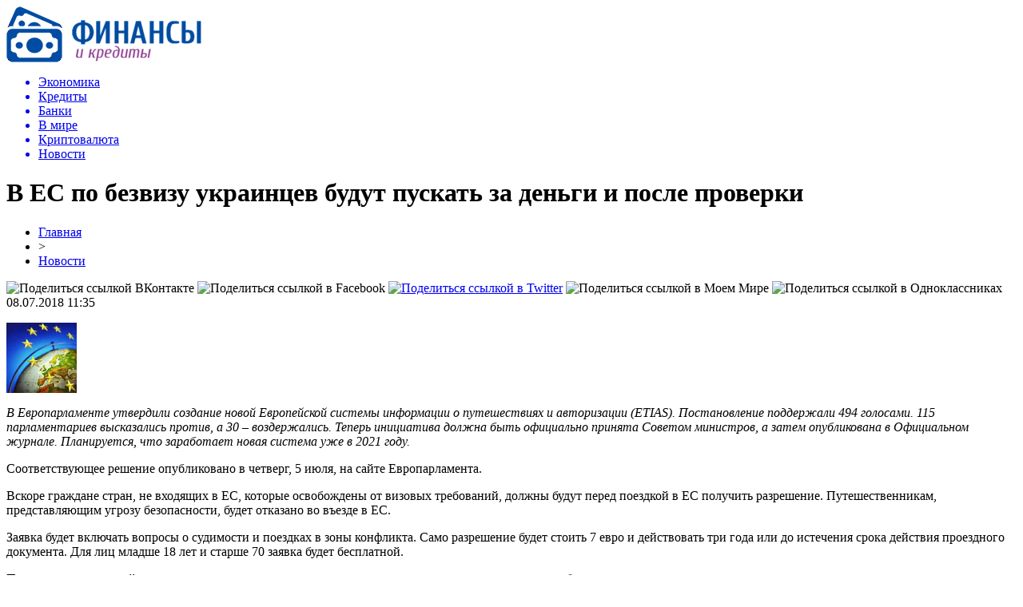

--- FILE ---
content_type: text/html; charset=UTF-8
request_url: http://parlajn-sberbank.ru/v-es-po-bezvizu-ukraincev-budut-puskat-za-dengi-i-posle-proverki/
body_size: 10158
content:
<!DOCTYPE html PUBLIC "-//W3C//DTD XHTML 1.0 Transitional//EN" "http://www.w3.org/TR/xhtml1/DTD/xhtml1-transitional.dtd">
<html xmlns="http://www.w3.org/1999/xhtml">
<head>
<meta http-equiv="Content-Type" content="text/html; charset=utf-8" />

<title>В ЕС по безвизу украинцев будут пускать за деньги и после проверки</title>
<meta name="description" content="В Европарламенте утвердили создание новой Европейской системы информации о путешествиях и авторизации (ETIAS). Постановление поддержали 494 голосами. 115 парламентариев высказались против, а 30 – воздержались. Теперь инициатива должна быть официально принята Советом министров, а затем опубликована в Официальном журнале. Планируется, что заработает новая система уже в 2021 году." />

<link rel="Shortcut Icon" href="http://parlajn-sberbank.ru/favicon.png" type="image/x-icon" />
<link rel="stylesheet" href="http://parlajn-sberbank.ru/wp-content/themes/finansy/style.css" type="text/css" />
<script src="//ajax.googleapis.com/ajax/libs/jquery/2.1.4/jquery.min.js"></script>
<link href='http://fonts.googleapis.com/css?family=Cuprum:400,400italic&subset=cyrillic' rel='stylesheet' type='text/css'><meta name='robots' content='max-image-preview:large' />
<style id='classic-theme-styles-inline-css' type='text/css'>
/*! This file is auto-generated */
.wp-block-button__link{color:#fff;background-color:#32373c;border-radius:9999px;box-shadow:none;text-decoration:none;padding:calc(.667em + 2px) calc(1.333em + 2px);font-size:1.125em}.wp-block-file__button{background:#32373c;color:#fff;text-decoration:none}
</style>
<style id='global-styles-inline-css' type='text/css'>
body{--wp--preset--color--black: #000000;--wp--preset--color--cyan-bluish-gray: #abb8c3;--wp--preset--color--white: #ffffff;--wp--preset--color--pale-pink: #f78da7;--wp--preset--color--vivid-red: #cf2e2e;--wp--preset--color--luminous-vivid-orange: #ff6900;--wp--preset--color--luminous-vivid-amber: #fcb900;--wp--preset--color--light-green-cyan: #7bdcb5;--wp--preset--color--vivid-green-cyan: #00d084;--wp--preset--color--pale-cyan-blue: #8ed1fc;--wp--preset--color--vivid-cyan-blue: #0693e3;--wp--preset--color--vivid-purple: #9b51e0;--wp--preset--gradient--vivid-cyan-blue-to-vivid-purple: linear-gradient(135deg,rgba(6,147,227,1) 0%,rgb(155,81,224) 100%);--wp--preset--gradient--light-green-cyan-to-vivid-green-cyan: linear-gradient(135deg,rgb(122,220,180) 0%,rgb(0,208,130) 100%);--wp--preset--gradient--luminous-vivid-amber-to-luminous-vivid-orange: linear-gradient(135deg,rgba(252,185,0,1) 0%,rgba(255,105,0,1) 100%);--wp--preset--gradient--luminous-vivid-orange-to-vivid-red: linear-gradient(135deg,rgba(255,105,0,1) 0%,rgb(207,46,46) 100%);--wp--preset--gradient--very-light-gray-to-cyan-bluish-gray: linear-gradient(135deg,rgb(238,238,238) 0%,rgb(169,184,195) 100%);--wp--preset--gradient--cool-to-warm-spectrum: linear-gradient(135deg,rgb(74,234,220) 0%,rgb(151,120,209) 20%,rgb(207,42,186) 40%,rgb(238,44,130) 60%,rgb(251,105,98) 80%,rgb(254,248,76) 100%);--wp--preset--gradient--blush-light-purple: linear-gradient(135deg,rgb(255,206,236) 0%,rgb(152,150,240) 100%);--wp--preset--gradient--blush-bordeaux: linear-gradient(135deg,rgb(254,205,165) 0%,rgb(254,45,45) 50%,rgb(107,0,62) 100%);--wp--preset--gradient--luminous-dusk: linear-gradient(135deg,rgb(255,203,112) 0%,rgb(199,81,192) 50%,rgb(65,88,208) 100%);--wp--preset--gradient--pale-ocean: linear-gradient(135deg,rgb(255,245,203) 0%,rgb(182,227,212) 50%,rgb(51,167,181) 100%);--wp--preset--gradient--electric-grass: linear-gradient(135deg,rgb(202,248,128) 0%,rgb(113,206,126) 100%);--wp--preset--gradient--midnight: linear-gradient(135deg,rgb(2,3,129) 0%,rgb(40,116,252) 100%);--wp--preset--font-size--small: 13px;--wp--preset--font-size--medium: 20px;--wp--preset--font-size--large: 36px;--wp--preset--font-size--x-large: 42px;--wp--preset--spacing--20: 0.44rem;--wp--preset--spacing--30: 0.67rem;--wp--preset--spacing--40: 1rem;--wp--preset--spacing--50: 1.5rem;--wp--preset--spacing--60: 2.25rem;--wp--preset--spacing--70: 3.38rem;--wp--preset--spacing--80: 5.06rem;--wp--preset--shadow--natural: 6px 6px 9px rgba(0, 0, 0, 0.2);--wp--preset--shadow--deep: 12px 12px 50px rgba(0, 0, 0, 0.4);--wp--preset--shadow--sharp: 6px 6px 0px rgba(0, 0, 0, 0.2);--wp--preset--shadow--outlined: 6px 6px 0px -3px rgba(255, 255, 255, 1), 6px 6px rgba(0, 0, 0, 1);--wp--preset--shadow--crisp: 6px 6px 0px rgba(0, 0, 0, 1);}:where(.is-layout-flex){gap: 0.5em;}:where(.is-layout-grid){gap: 0.5em;}body .is-layout-flex{display: flex;}body .is-layout-flex{flex-wrap: wrap;align-items: center;}body .is-layout-flex > *{margin: 0;}body .is-layout-grid{display: grid;}body .is-layout-grid > *{margin: 0;}:where(.wp-block-columns.is-layout-flex){gap: 2em;}:where(.wp-block-columns.is-layout-grid){gap: 2em;}:where(.wp-block-post-template.is-layout-flex){gap: 1.25em;}:where(.wp-block-post-template.is-layout-grid){gap: 1.25em;}.has-black-color{color: var(--wp--preset--color--black) !important;}.has-cyan-bluish-gray-color{color: var(--wp--preset--color--cyan-bluish-gray) !important;}.has-white-color{color: var(--wp--preset--color--white) !important;}.has-pale-pink-color{color: var(--wp--preset--color--pale-pink) !important;}.has-vivid-red-color{color: var(--wp--preset--color--vivid-red) !important;}.has-luminous-vivid-orange-color{color: var(--wp--preset--color--luminous-vivid-orange) !important;}.has-luminous-vivid-amber-color{color: var(--wp--preset--color--luminous-vivid-amber) !important;}.has-light-green-cyan-color{color: var(--wp--preset--color--light-green-cyan) !important;}.has-vivid-green-cyan-color{color: var(--wp--preset--color--vivid-green-cyan) !important;}.has-pale-cyan-blue-color{color: var(--wp--preset--color--pale-cyan-blue) !important;}.has-vivid-cyan-blue-color{color: var(--wp--preset--color--vivid-cyan-blue) !important;}.has-vivid-purple-color{color: var(--wp--preset--color--vivid-purple) !important;}.has-black-background-color{background-color: var(--wp--preset--color--black) !important;}.has-cyan-bluish-gray-background-color{background-color: var(--wp--preset--color--cyan-bluish-gray) !important;}.has-white-background-color{background-color: var(--wp--preset--color--white) !important;}.has-pale-pink-background-color{background-color: var(--wp--preset--color--pale-pink) !important;}.has-vivid-red-background-color{background-color: var(--wp--preset--color--vivid-red) !important;}.has-luminous-vivid-orange-background-color{background-color: var(--wp--preset--color--luminous-vivid-orange) !important;}.has-luminous-vivid-amber-background-color{background-color: var(--wp--preset--color--luminous-vivid-amber) !important;}.has-light-green-cyan-background-color{background-color: var(--wp--preset--color--light-green-cyan) !important;}.has-vivid-green-cyan-background-color{background-color: var(--wp--preset--color--vivid-green-cyan) !important;}.has-pale-cyan-blue-background-color{background-color: var(--wp--preset--color--pale-cyan-blue) !important;}.has-vivid-cyan-blue-background-color{background-color: var(--wp--preset--color--vivid-cyan-blue) !important;}.has-vivid-purple-background-color{background-color: var(--wp--preset--color--vivid-purple) !important;}.has-black-border-color{border-color: var(--wp--preset--color--black) !important;}.has-cyan-bluish-gray-border-color{border-color: var(--wp--preset--color--cyan-bluish-gray) !important;}.has-white-border-color{border-color: var(--wp--preset--color--white) !important;}.has-pale-pink-border-color{border-color: var(--wp--preset--color--pale-pink) !important;}.has-vivid-red-border-color{border-color: var(--wp--preset--color--vivid-red) !important;}.has-luminous-vivid-orange-border-color{border-color: var(--wp--preset--color--luminous-vivid-orange) !important;}.has-luminous-vivid-amber-border-color{border-color: var(--wp--preset--color--luminous-vivid-amber) !important;}.has-light-green-cyan-border-color{border-color: var(--wp--preset--color--light-green-cyan) !important;}.has-vivid-green-cyan-border-color{border-color: var(--wp--preset--color--vivid-green-cyan) !important;}.has-pale-cyan-blue-border-color{border-color: var(--wp--preset--color--pale-cyan-blue) !important;}.has-vivid-cyan-blue-border-color{border-color: var(--wp--preset--color--vivid-cyan-blue) !important;}.has-vivid-purple-border-color{border-color: var(--wp--preset--color--vivid-purple) !important;}.has-vivid-cyan-blue-to-vivid-purple-gradient-background{background: var(--wp--preset--gradient--vivid-cyan-blue-to-vivid-purple) !important;}.has-light-green-cyan-to-vivid-green-cyan-gradient-background{background: var(--wp--preset--gradient--light-green-cyan-to-vivid-green-cyan) !important;}.has-luminous-vivid-amber-to-luminous-vivid-orange-gradient-background{background: var(--wp--preset--gradient--luminous-vivid-amber-to-luminous-vivid-orange) !important;}.has-luminous-vivid-orange-to-vivid-red-gradient-background{background: var(--wp--preset--gradient--luminous-vivid-orange-to-vivid-red) !important;}.has-very-light-gray-to-cyan-bluish-gray-gradient-background{background: var(--wp--preset--gradient--very-light-gray-to-cyan-bluish-gray) !important;}.has-cool-to-warm-spectrum-gradient-background{background: var(--wp--preset--gradient--cool-to-warm-spectrum) !important;}.has-blush-light-purple-gradient-background{background: var(--wp--preset--gradient--blush-light-purple) !important;}.has-blush-bordeaux-gradient-background{background: var(--wp--preset--gradient--blush-bordeaux) !important;}.has-luminous-dusk-gradient-background{background: var(--wp--preset--gradient--luminous-dusk) !important;}.has-pale-ocean-gradient-background{background: var(--wp--preset--gradient--pale-ocean) !important;}.has-electric-grass-gradient-background{background: var(--wp--preset--gradient--electric-grass) !important;}.has-midnight-gradient-background{background: var(--wp--preset--gradient--midnight) !important;}.has-small-font-size{font-size: var(--wp--preset--font-size--small) !important;}.has-medium-font-size{font-size: var(--wp--preset--font-size--medium) !important;}.has-large-font-size{font-size: var(--wp--preset--font-size--large) !important;}.has-x-large-font-size{font-size: var(--wp--preset--font-size--x-large) !important;}
.wp-block-navigation a:where(:not(.wp-element-button)){color: inherit;}
:where(.wp-block-post-template.is-layout-flex){gap: 1.25em;}:where(.wp-block-post-template.is-layout-grid){gap: 1.25em;}
:where(.wp-block-columns.is-layout-flex){gap: 2em;}:where(.wp-block-columns.is-layout-grid){gap: 2em;}
.wp-block-pullquote{font-size: 1.5em;line-height: 1.6;}
</style>
<script type="text/javascript" id="wp-postviews-cache-js-extra">
/* <![CDATA[ */
var viewsCacheL10n = {"admin_ajax_url":"http:\/\/parlajn-sberbank.ru\/wp-admin\/admin-ajax.php","post_id":"5883"};
/* ]]> */
</script>
<script type="text/javascript" src="http://parlajn-sberbank.ru/wp-content/plugins/post-views-counter-x/postviews-cache.js?ver=6.5.5" id="wp-postviews-cache-js"></script>
<link rel="canonical" href="http://parlajn-sberbank.ru/v-es-po-bezvizu-ukraincev-budut-puskat-za-dengi-i-posle-proverki/" />
<link rel="alternate" type="application/json+oembed" href="http://parlajn-sberbank.ru/wp-json/oembed/1.0/embed?url=http%3A%2F%2Fparlajn-sberbank.ru%2Fv-es-po-bezvizu-ukraincev-budut-puskat-za-dengi-i-posle-proverki%2F" />
<link rel="alternate" type="text/xml+oembed" href="http://parlajn-sberbank.ru/wp-json/oembed/1.0/embed?url=http%3A%2F%2Fparlajn-sberbank.ru%2Fv-es-po-bezvizu-ukraincev-budut-puskat-za-dengi-i-posle-proverki%2F&#038;format=xml" />
</head>

<body>

<div id="preha"></div>


<div id="prewap">
<div id="wrapper">

	<div id="header">
		<div class="logo"><a href="http://parlajn-sberbank.ru" title="Финансы и кредиты"><img src="http://parlajn-sberbank.ru/img/logo.png" width="244" height="70" alt="Финансы и кредиты" /></a></div>
		<div class="zalogo">

			<div class="menu2">
				<ul>	

				
								<a href="http://parlajn-sberbank.ru/ekonomika/"><li>Экономика</li></a>
								
								<a href="http://parlajn-sberbank.ru/kredity/"><li>Кредиты</li></a>
								
								<a href="http://parlajn-sberbank.ru/banki/"><li>Банки</li></a>
								
								<a href="http://parlajn-sberbank.ru/v-mire/"><li>В мире</li></a>
								
								<a href="http://parlajn-sberbank.ru/kriptovalyuta/"><li>Криптовалюта</li></a>
								
								<a href="http://parlajn-sberbank.ru/news/"><li class="current"><div class="strela">Новости</div></li></a>
				
				</ul>
			</div>
		</div>
	</div>

	
</div>
</div>


<div id="bugatop"></div>
<div id="mblos">
<div id="wrapper">
	<div id="vkulleft" >

								<div id="novost">

				<h1>В ЕС по безвизу украинцев будут пускать за деньги и после проверки</h1>
				
				<div id="podzag">
					<div id="rubr"><div id="breadcrumb"><ul><li><a href="http://parlajn-sberbank.ru">Главная</a></li><li>&gt;</li><li><a href="http://parlajn-sberbank.ru/news/">Новости</a></li></ul></div></div>
					<!--noindex-->
					<div id="delilka">
	<img src="http://parlajn-sberbank.ru/wp-content/themes/finansy/modules/soc/vk.png" width="18" height="18" title="Поделиться ссылкой ВКонтакте" style="cursor:pointer;" onclick="window.open('http://vkontakte.ru/share.php?url=http://parlajn-sberbank.ru/v-es-po-bezvizu-ukraincev-budut-puskat-za-dengi-i-posle-proverki/','gener','width=500,height=400,top='+((screen.height-400)/2)+',left='+((screen.width-500)/2)+',toolbar=no,location=no,directories=no,status=no,menubar=no,scrollbars=no,resizable=no')" />
	<img src="http://parlajn-sberbank.ru/wp-content/themes/finansy/modules/soc/fb.png" width="18" height="18" title="Поделиться ссылкой в Facebook" style="cursor:pointer;" onclick="window.open('http://www.facebook.com/sharer.php?u=http://parlajn-sberbank.ru/v-es-po-bezvizu-ukraincev-budut-puskat-za-dengi-i-posle-proverki/','gener','width=500,height=400,top='+((screen.height-400)/2)+',left='+((screen.width-500)/2)+',toolbar=no,location=no,directories=no,status=no,menubar=no,scrollbars=no,resizable=no')" />
	<a href="http://parlajn-sberbank.ru/red.php?http://twitter.com/home?status=В ЕС по безвизу украинцев будут пускать за деньги и после проверки - http://parlajn-sberbank.ru/v-es-po-bezvizu-ukraincev-budut-puskat-za-dengi-i-posle-proverki/" target="_blank" rel="nofollow"><img src="http://parlajn-sberbank.ru/wp-content/themes/finansy/modules/soc/tw.png" width="18" height="18" title="Поделиться ссылкой в Twitter" /></a>
	<img src="http://parlajn-sberbank.ru/wp-content/themes/finansy/modules/soc/mm.png" width="18" height="18" title="Поделиться ссылкой в Моем Мире" style="cursor:pointer;" onclick="window.open('http://connect.mail.ru/share?share_url=http://parlajn-sberbank.ru/v-es-po-bezvizu-ukraincev-budut-puskat-za-dengi-i-posle-proverki/','gener','width=512,height=332,top='+((screen.height-332)/2)+',left='+((screen.width-512)/2)+',toolbar=no,location=no,directories=no,status=no,menubar=no,scrollbars=no,resizable=no')" />
	<img src="http://parlajn-sberbank.ru/wp-content/themes/finansy/modules/soc/od.png" width="18" height="18" title="Поделиться ссылкой в Одноклассниках" style="cursor:pointer;" onclick="window.open('http://www.odnoklassniki.ru/dk?st.cmd=addShare&st.s=0&st._surl==http://parlajn-sberbank.ru/v-es-po-bezvizu-ukraincev-budut-puskat-za-dengi-i-posle-proverki/','gener','width=580,height=420,top='+((screen.height-420)/2)+',left='+((screen.width-580)/2)+',toolbar=no,location=no,directories=no,status=no,menubar=no,scrollbars=no,resizable=no')" />
</div>					<div id="datecont">08.07.2018 11:35</div>
					<!--/noindex-->
				</div>
		

				<div id="samtext">
																					<p><img src="http://parlajn-sberbank.ru/wp-content/uploads/2018/07/12160b0.jpg" alt="В ЕС по безвизу украинцев будут пускать за деньги и после проверки" title="В ЕС по безвизу украинцев будут пускать за деньги и после проверки" /></p>
						<p><em>В Европарламенте утвердили создание новой Европейской системы информации о путешествиях и авторизации (ETIAS). Постановление поддержали 494 голосами. 115 парламентариев высказались против, а 30 – воздержались. Теперь инициатива должна быть официально принята Советом министров, а затем опубликована в Официальном журнале. Планируется, что заработает новая система уже в 2021 году.</em></p>
<p>Соответствующее решение опубликовано в четверг, 5 июля, на сайте Европарламента.</p>
<p>Вскоре граждане стран, не входящих в ЕС, которые освобождены от визовых требований, должны будут перед поездкой в ЕС получить разрешение. Путешественникам, представляющим угрозу безопасности, будет отказано во въезде в ЕС.</p>
<p>Заявка будет включать вопросы о судимости и поездках в зоны конфликта. Само разрешение будет стоить 7 евро и действовать три года или до истечения срока действия проездного документа. Для лиц младше 18 лет и старше 70 заявка будет бесплатной.</p>
<p>По заверениям европейских чиновников, новая система позволит проводить расширенные проверки безвизовых путешественников и тех, кто может представлять угрозу безопасности, нелегальных мигрантов или тех, кто несет эпидемические риски.</p>
<p>Таким образом, жители 60 стран и территорий, освобождаемые от визовых требований, должны будут заполнить электронную форму до их предполагаемого путешествия, указать свои личные данные (включая имя, дату и место рождения, пол и гражданство), данные загранпаспорта (срок действия, страну), домашний адрес и контактную информацию, а также указать европейскую страну, в которую путешественник намерен отправиться первым делом.</p>
<p><strong>Частые поездки вызовут подозрение</strong></p>
<p>Заявителю также необходимо будет проинформировать власти о любых обвинительных приговорах за серьезные уголовные преступления (например, терроризм, сексуальную эксплуатацию детей, торговлю людьми или наркотиками, убийство и изнасилование), о пребывании в конкретных зонах войны или конфликта, и о любых административных решениях, требующих от них покинуть страну за последние десять лет. В случае террористических преступлений, данные потребуют за период двадцать лет, и попросят дополнительных разъяснений по дате и стране вынесения обвинительного приговора.</p>
<p>Новая система может стать настоящей проблемой не только для наших туристов, но и для заробитчан, говорят эксперты. Если система будет видеть, что человек часто пересекает границу (ездит на заработки или в командировки), то это вполне может стать поводом для более тщательной проверки, поскольку это может говорить о желании в будущем эмигрировать в ЕС окончательно.</p>
<p>К тому же, для стран вроде Украины, как ни крути, 7 евро не так уж и мало. Не говоря уже о том, что оплатить их надо будет с банковской карты, которой может не быть. Скорее всего, говорят эксперты, на деле отказов во въезде станет больше.</p>
<p>«По сути, это либеральная форма визового режима, только с электронными визами. В первую очередь, в зоне риска те, у кого есть административные проступки не только в Европе, но и в Украине, например, неоплаченный штраф. Из-за этого вполне могут отказать во въезде. У кого проблем нет, система «даст добро» в течение нескольких часов», — рассказал UBR.ua директор Украинского института анализа и менеджмента политики Руслан Бортник.</p>
<p>Каждая заявка будет автоматически проверена по всем соответствующим базам данных, чтобы, среди прочего, уточнить, был ли зарегистрированный проездной документ потерян или украден, и находится ли лицо в розыске для ареста. Подавляющее большинство заявителей получат разрешение почти сразу, заверяют чиновники. </p>
<p>Если при проверке документов есть одно или несколько обращений, или положительный ответ на любой из вопросов о судимости, поездках в районы конфликтов и постановлениях покинуть страну, данные будут проверяться вручную, а риск безопасности, миграции или эпидемии будет оцениваться индивидуально. При этом не ясно, что делать людям, получившим отказ: ни сроков повторной подачи прошения, ни порядок обжалования пока неизвестны.</p>
<p>Инициаторы новых правил говорят, что новая норма позволит защитить граждан ЕС от опасностей неконтролируемой миграции и даже от множества недугов. И намекают, что данная мера является лишь частью будущей мощной системы безопасности.</p>
<p>«ETIAS преодолеет существующий информационный вакуум о безвизовых путешественниках, оценив, являются ли они безопасными, несут ли риски незаконной миграции или высокого уровня эпидемии, прежде чем они прибудут на внешнюю границу. Новая система будет в значительной степени способствовать повышению безопасности граждан ЕС. Поэтому это важный шаг в направлении более сильных и разумных информационных систем для границ и безопасности», — отметила докладчик парламента Кинга Гал.</p>
<p><em>Денис Вергун</em></p>
<p><!--noindex--><a href="http://parlajn-sberbank.ru/red.php?https://news.finance.ua/ru/news/-/429788/v-es-po-bezvizu-ukraintsev-budut-puskat-za-dengi-i-posle-proverki" rel="nofollow" target="_blank">Источник</a><!--/noindex--></p>
					
		
					
									</div>
				
				


														<div class="brght"><a href="http://parlajn-sberbank.ru/smi-bitmain-investiruet-50-mln-v-internet-brauzer-opera/"><img src="http://parlajn-sberbank.ru/img/brght.png" width="77" height="86" alt="Следующая новость" title="Следующая новость" /></a></div>
										<div class="bleft"><a href="http://parlajn-sberbank.ru/traty-zhitelej-rostova-i-oblasti-za-god-vyrosli-na-10/"><img src="http://parlajn-sberbank.ru/img/bleft.png" width="77" height="86" alt="Предыдущая новость" title="Предыдущая новость" /></a></div>
								</div>
				
			

			<div id="podnovka">
				<div id="podeshe" class="misto" style="padding-bottom:20px;">
					<div class="mikar" style="border-radius: 0px 3px 3px 0px;">Читайте также</div>
					<ul>
										<li><a href="http://parlajn-sberbank.ru/ekonomist-predlozhil-rossiyanam-kupit-stazh-pri-ego-nexvatke-dlya-pensii/">Экономист предложил россиянам «купить» стаж при его нехватке для пенсии</a></li>
										<li><a href="http://parlajn-sberbank.ru/chto-takoe-zajmy-i-v-chyom-ix-plyusy/">Что такое займы и в чём их плюсы</a></li>
										<li><a href="http://parlajn-sberbank.ru/formy-nalogooblozheniya-pri-registracii-biznesa/">Формы налогообложения при регистрации бизнеса</a></li>
										<li><a href="http://parlajn-sberbank.ru/v-konce-vesny-vydacha-dozarplatnyx-kreditov-sokratilas/">В конце весны выдача дозарплатных кредитов сократилась</a></li>
										<li><a href="http://parlajn-sberbank.ru/klan-mixaila-gucerieva-stal-bogatejshej-semej-rossii/">Клан Михаила Гуцериева стал богатейшей семьей России</a></li>
										</ul>
				</div>
			</div>


			<div style="text-align:center;margin-left:15px;margin-right:10px;margin-bottom:10px;margin-top:10px;font-size:11px;background-color:#f7f7f7;color:#b8b8b8;padding-left:10px;padding-right:10px;padding-bottom:1px;padding-top:1px;position:relative;border-radius:3px;width:660px;overflow:hidden;">
			<p>
						<a href="http://parlajn-sberbank.ru/vklady-s-kapitalizaciej-doxod-rastet-za-schet-procentov-na-procenty/" style="color:#b8b8b8;text-decoration:none;">Вклады с капитализацией: доход растет за счет процентов на проценты</a>
						<a href="http://parlajn-sberbank.ru/gorizontalnye-zhalyuzi-odin-iz-samyx-populyarnyx/" style="color:#b8b8b8;text-decoration:none;">Горизонтальные жалюзи – один из самых популярных и функциональных вариантов солнцезащитных систем на сегодняшний день</a>
						<a href="http://parlajn-sberbank.ru/onlajn-kassa-dlya-ip-ceny-registraciya-i-kak-vybrat-podxodyashhuyu-model/" style="color:#b8b8b8;text-decoration:none;">Онлайн-касса для ИП: цены, регистрация и как выбрать подходящую модель</a>
						<a href="http://parlajn-sberbank.ru/kreditnye-karty-mudrost-v-kazhdom-shage/" style="color:#b8b8b8;text-decoration:none;">Кредитные карты: мудрость в каждом шаге</a>
						<a href="http://parlajn-sberbank.ru/kak-vybrat-luchshij-kredit-onlajn-i-ne-pereplatit/" style="color:#b8b8b8;text-decoration:none;">Как выбрать лучший кредит онлайн и не переплатить</a>
						</p>
			</div>

			
		


</div>

	<div id="vkulright">

			<div id="vkul2">

						<div id="srochno">
							<span>ЦИТАТА</span> "Подтверждение долгосрочных РДЭ отражает неизменное мнение Fitch о перспективах поддержки банков."
						</div>
						<div class="podsro" style="margin-bottom:20px;">
							<div class="podsrimg"><img src="http://parlajn-sberbank.ru/img/will.png" width="207" height="70" /></div>
							<div class="podauth">&copy; Fitch Ratings</div>
						</div>
						
						
				<div id="eshelka">
					<div class="moyzaf">
						<div class="linet"></div><div class="kuzer">Лента публикаций</div><div class="linebot"></div>
					</div>
					<ul>
										<li><span>18:39</span> <a href="http://parlajn-sberbank.ru/ekonomist-predlozhil-rossiyanam-kupit-stazh-pri-ego-nexvatke-dlya-pensii/">Экономист предложил россиянам «купить» стаж при его нехватке для пенсии</a></li>
										<li><span>14:57</span> <a href="http://parlajn-sberbank.ru/chto-takoe-zajmy-i-v-chyom-ix-plyusy/">Что такое займы и в чём их плюсы</a></li>
										<li><span>18:57</span> <a href="http://parlajn-sberbank.ru/formy-nalogooblozheniya-pri-registracii-biznesa/">Формы налогообложения при регистрации бизнеса</a></li>
										<li><span>16:28</span> <a href="http://parlajn-sberbank.ru/v-konce-vesny-vydacha-dozarplatnyx-kreditov-sokratilas/">В конце весны выдача дозарплатных кредитов сократилась</a></li>
										<li><span>17:47</span> <a href="http://parlajn-sberbank.ru/klan-mixaila-gucerieva-stal-bogatejshej-semej-rossii/">Клан Михаила Гуцериева стал богатейшей семьей России</a></li>
										<li><span>14:07</span> <a href="http://parlajn-sberbank.ru/kak-vzyat-v-lizing-avtomobil-fizicheskomu-licu/">Как взять в лизинг автомобиль физическому лицу?</a></li>
										<li><span>11:47</span> <a href="http://parlajn-sberbank.ru/kredit-dlya-ip-preimushhestva-i-osobennosti/">Кредит для ИП: преимущества и особенности</a></li>
										<li><span>14:28</span> <a href="http://parlajn-sberbank.ru/poleznaya-informaciya-dlya-otkrytiya-raschetnogo-scheta-v-banke/">Полезная информация для открытия расчетного счета в банке</a></li>
										<li><span>21:07</span> <a href="http://parlajn-sberbank.ru/chto-nuzhno-znat-pri-straxovanii-nedvizhimosti/">Что нужно знать при страховании недвижимости?</a></li>
										<li><span>12:58</span> <a href="http://parlajn-sberbank.ru/vygodnoe-refinansirovanie-kreditov-v-tinkoff-banke/">Выгодное рефинансирование кредитов в Тинькофф Банке</a></li>
										<li><span>01:37</span> <a href="http://parlajn-sberbank.ru/kak-prosto-i-bystro-poluchit-vygodnyj-onlajn-zajm/">Как просто и быстро получить выгодный онлайн займ</a></li>
										<li><span>20:29</span> <a href="http://parlajn-sberbank.ru/kak-rabotaet-iis-i-chto-eto/">Как работает ИИС и что это?</a></li>
										<li><span>16:28</span> <a href="http://parlajn-sberbank.ru/v-rossii-rezko-vyrosli-prodazhi-obogrevatelej-i-snegouborochnoj-texniki/">В России резко выросли продажи обогревателей и снегоуборочной техники</a></li>
										<li><span>16:57</span> <a href="http://parlajn-sberbank.ru/otkryt-depozit-za-schet-kreditnoj-karty/">Открыть депозит за счет кредитной карты</a></li>
										<li><span>03:57</span> <a href="http://parlajn-sberbank.ru/kredity-malomu-biznesu/">Кредиты малому бизнесу</a></li>
										<li><span>18:07</span> <a href="http://parlajn-sberbank.ru/informaciya-dlya-tex-komu-nuzhno-otkryt-raschetnyj-schet/">Информация для тех, кому нужно открыть расчетный счет</a></li>
										<li><span>04:08</span> <a href="http://parlajn-sberbank.ru/eduard-xudajnatov-biografiya-predprinimatelya-administratora-neftyanika/">Эдуард Худайнатов: биография предпринимателя, администратора, нефтяника</a></li>
										<li><span>04:27</span> <a href="http://parlajn-sberbank.ru/rosselxozbank-vydal-bolee-822-mln-rublej-lgotnoj-selskoj-ipoteki-v-primore/">Россельхозбанк выдал более 822 млн рублей льготной сельской ипотеки в Приморье</a></li>
										<li><span>19:07</span> <a href="http://parlajn-sberbank.ru/trebovaniya-bankov-pri-vybore-kvartiry-dlya-pokupki-v-kredit/">Требования банков при выборе квартиры для покупки в кредит</a></li>
										<li><span>21:07</span> <a href="http://parlajn-sberbank.ru/bitkoin-probil-istoricheskij-maksimum/">Биткоин пробил исторический максимум</a></li>
										<li><span>00:17</span> <a href="http://parlajn-sberbank.ru/ekspert-podskazal-kak-zarabotat-bolshe-na-xranenii-deneg-v-banke/">Эксперт подсказал, как заработать больше на хранении денег в банке</a></li>
										<li><span>23:48</span> <a href="http://parlajn-sberbank.ru/poluchenie-kredita-v-banke-tinkoff-pod-zalog-doli-v-kvartire/">Получение кредита в банке Тинькофф под залог доли в квартире</a></li>
										<li><span>18:08</span> <a href="http://parlajn-sberbank.ru/rosselxozbank-v-primore-zapuskaet-refinansirovanie-ipoteki-v-selskoj-mestnosti-po-stavke-ot-27-godovyx/">Россельхозбанк в Приморье запускает рефинансирование ипотеки в сельской  местности по ставке от 2,7% годовых</a></li>
															<li><span>01:35</span> <a href="http://parlajn-sberbank.ru/vklady-s-kapitalizaciej-doxod-rastet-za-schet-procentov-na-procenty/">Вклады с капитализацией: доход растет за счет процентов на проценты</a></li>
										<li><span>19:12</span> <a href="http://parlajn-sberbank.ru/gorizontalnye-zhalyuzi-odin-iz-samyx-populyarnyx/">Горизонтальные жалюзи – один из самых популярных и функциональных вариантов солнцезащитных систем на сегодняшний день</a></li>
										</ul>
				</div>
			</div>

		</div>
	</div>
	</div> <!--mblos-->
	
	
	<div id="bugabot"></div>
	
	
	
<div id="prewap">

<div id="wrapfoot">	
<div id="prefooter">
	<div id="peroa"></div>
	<div id="foalen">
									<div id="glav3">
					<p><a href="http://parlajn-sberbank.ru/ekonomist-predlozhil-rossiyanam-kupit-stazh-pri-ego-nexvatke-dlya-pensii/">Экономист предложил россиянам «купить» стаж при его нехватке для пенсии</a></p>
					</div>
									<div id="glav3">
					<p><a href="http://parlajn-sberbank.ru/chto-takoe-zajmy-i-v-chyom-ix-plyusy/">Что такое займы и в чём их плюсы</a></p>
					</div>
									<div id="glav3">
					<p><a href="http://parlajn-sberbank.ru/formy-nalogooblozheniya-pri-registracii-biznesa/">Формы налогообложения при регистрации бизнеса</a></p>
					</div>
									<div id="glav3">
					<p><a href="http://parlajn-sberbank.ru/v-konce-vesny-vydacha-dozarplatnyx-kreditov-sokratilas/">В конце весны выдача дозарплатных кредитов сократилась</a></p>
					</div>
									<div id="glav3">
					<p><a href="http://parlajn-sberbank.ru/klan-mixaila-gucerieva-stal-bogatejshej-semej-rossii/">Клан Михаила Гуцериева стал богатейшей семьей России</a></p>
					</div>
									<div id="glav3">
					<p><a href="http://parlajn-sberbank.ru/kak-vzyat-v-lizing-avtomobil-fizicheskomu-licu/">Как взять в лизинг автомобиль физическому лицу?</a></p>
					</div>
					</div>
</div>

	<div id="footer">
		<div id="kopi">
		<p>&copy; 2026, «<a href="http://parlajn-sberbank.ru/">Финансы и кредиты</a>». Все права защищены.</p>
		<p>При копировании материалов открытая для поисковых систем гиперссылка на сайт обязательна. * <img src="http://1by.by/mails/parlajn-sberbankru.png" /> * <a href="http://parlajn-sberbank.ru/sitemap.xml">XML</a>, <a href="http://parlajn-sberbank.ru/sitemap/">HTML</a></p>
		</div>
	</div>
</div>	
</div>

	

<!--noindex-->
<script src="http://parlajn-sberbank.ru/jquery.lockfixed.min.js"></script>
<img src="https://mc.yandex.ru/watch/49160323" style="position:absolute; left:-9999px;" alt="" /><script type="text/javascript">
!function(o){o.lockfixed("#vkul1x",{offset:{top:10,bottom:380}})}(jQuery);
</script>
<!--/noindex-->
</body>

</html>